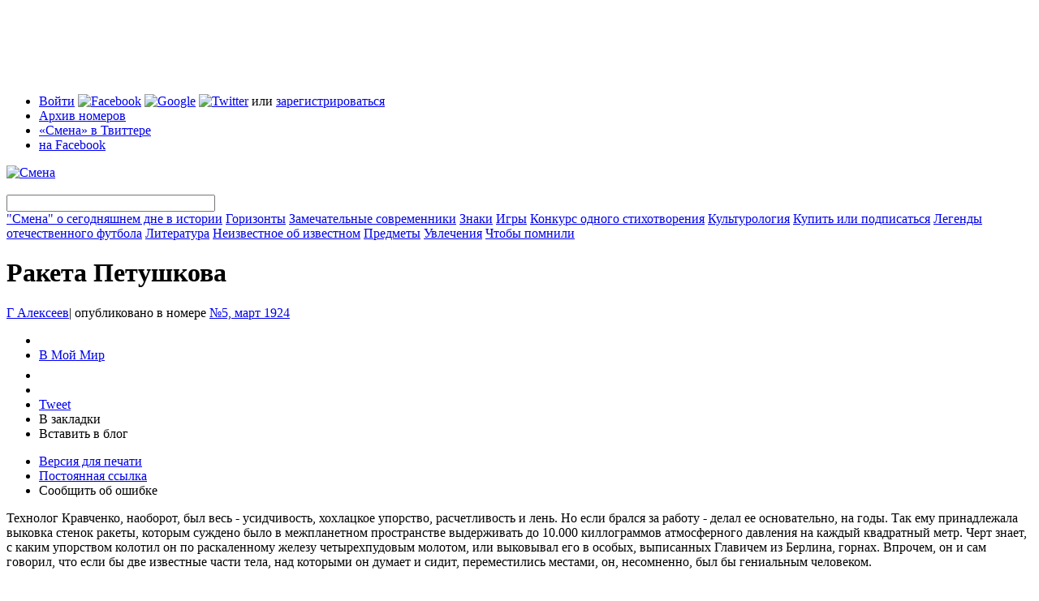

--- FILE ---
content_type: text/html; charset=utf-8
request_url: https://smena-online.ru/node/24161/print/page/3
body_size: 65157
content:
<!DOCTYPE html PUBLIC "-//W3C//DTD HTML 4.01//EN" "http://www.w3.org/TR/html4/strict.dtd">
<html xmlns="http://www.w3.org/1999/xhtml" xmlns:fb="http://www.facebook.com/2008/fbml">
	<head>
<meta http-equiv="Content-Type" content="text/html; charset=utf-8" />
	  <meta http-equiv="Content-Type" content="text/html; charset=utf-8" />
<script type="text/javascript" src="http://www.google.com/jsapi"></script>
<link rel="alternate" type="application/rss+xml" title="Все статьи сайта" href="/story.xml" />
<link rel="alternate" type="application/rss+xml" title="Все материалы сайта" href="/rss.xml" />

      <script type="text/javascript" src="http://vkontakte.ru/js/api/share.js?9" charset="windows-1251"></script>
      <link rel="image_src" href="https://smena-online.ru/sites/default/files/05-1924.jpg" />
    

      <meta property="og:type" content="article" />
      <meta property="fb:app_id" content="329428247761" />
      <meta property="og:title" content="Ракета Петушкова" />
      <meta property="og:url" content="https://smena-online.ru/node/24161/print" />
      <meta property="og:image" content="https://smena-online.ru/sites/default/files/05-1924.jpg" />
      <meta property="og:site_name" content="Журнал «Смена»" />
      <meta property="og:description" content=" Рассказ" />
    
<link rel="shortcut icon" href="/sites/default/files/smena_favicon_0.ico" type="image/x-icon" />
		<title>Ракета Петушкова | Смена</title>
		<link type="text/css" rel="stylesheet" media="all" href="/sites/default/files/css/css_62d1d6c4ffdc2de9fd145c5d7f663cc1.css" />
<link type="text/css" rel="stylesheet" media="print" href="/sites/default/files/css/css_3a7314a169a66d0233d157cd119ae685.css" />
<link type="text/css" rel="stylesheet" media="screen" href="/sites/default/files/css/css_3a7314a169a66d0233d157cd119ae685.css" />
    <script type="text/javascript" src="/sites/default/files/js/js_cc2b23f433c83385e5981e58a3f2d70d.js"></script>
<script type="text/javascript">
<!--//--><![CDATA[//><!--
jQuery.extend(Drupal.settings, { "basePath": "/", "fbconnect": { "app_id": "329428247761", "xd_path": "fbconnect/receiver", "debug": 0, "user_pictures": "disallow", "language_code": "ru_RU", "loginout_mode": "manual", "invite_name": "Смена", "fast_reg_mode": 1, "fbuid": null, "user": { "uid": 0, "fbuid": null } }, "password": { "strengthTitle": "Безопасность пароля:", "lowStrength": "Низкая", "mediumStrength": "Средняя", "highStrength": "Высокая", "tooShort": "Было бы лучше, если бы пароль был длиннее шести символов. Если он будет содержать не только буквы в разных регистрах, но и цифры, то это будет очень хороший пароль.", "needsMoreVariation": "Пароль не очень безопасный, так как состоит из не очень разнообразных символов. Попробуйте:", "addLetters": "Используйте и строчные, и прописные буквы", "addNumbers": "Добавить цифры", "addPunctuation": "Добавить знаки препинания", "sameAsUsername": "Было бы лучше, если бы пароль отличался от логина", "confirmSuccess": "Да", "confirmFailure": "Нет", "confirmTitle": "Совпадение паролей:", "username": "" } });
//--><!]]>
</script>
<script type="text/javascript">
<!--//--><![CDATA[//><!--
google.load("friendconnect", "0.8");
//--><!]]>
</script>
        
    
    <!--[if lt IE 7]>
			<style>
				.cn{
					filter: expression(fixPNG(this));
				}
        .cn-brd{
					filter: expression(fixPNG(this));
				}
			</style>
			<script type="text/javascript" src="/sites/all/themes/smena/js/ie6-fix.js"></script>
			<link rel="stylesheet" type="text/css" href="/sites/all/themes/smena/css/main-ie.css" />
		<![endif]-->
    
	</head>
	
	<body> 
	<script type="text/javascript">
var _gaq = _gaq || [];
_gaq.push( ['_setAccount', 'UA-13269804-1'],
['_addOrganic', 'mail.ru', 'q'],
['_addOrganic', 'nova.rambler.ru', 'query', true],
['_addOrganic', 'search.qip.ru', 'query'],
['_addOrganic', 'go.mail.ru', 'q'],
['_addOrganic','rambler.ru', 'words'],
['_addOrganic','nigma.ru', 's'],
['_addOrganic','blogs.yandex.ru', 'text', true],
['_addOrganic','webalta.ru', 'q'],
['_addOrganic','aport.ru', 'r'],
['_addOrganic','akavita.by', 'z'],
['_addOrganic','meta.ua', 'q'],
['_addOrganic','bigmir.net', 'q'],
['_addOrganic','tut.by', 'query'],
['_addOrganic','all.by', 'query'],
['_addOrganic','ukr.net', 'search_query'],
['_addOrganic','search.com.ua', 'q'],
['_addOrganic','search.ua', 'query'],
['_addOrganic','poisk.ru', 'text'],
['_addOrganic','km.ru', 'sq'],
['_addOrganic','liveinternet.ru', 'ask'],
['_addOrganic','gogo.ru', 'q'],
['_addOrganic','gde.ru', 'keywords'],
['_addOrganic','quintura.ru', 'request'],
['_trackPageview'] );
(function() {
var ga = document.createElement('script'); ga.type = 'text/javascript'; ga.async = true;
ga.src = ('https:' == document.location.protocol ? 'https://ssl' : 'http://www') + '.google-analytics.com/ga.js';
var s = document.getElementsByTagName('script')[0]; s.parentNode.insertBefore(ga, s);
})();

</script>	<div id="tint" class="tint"></div>
    <div id="gallery-tint" class="tint"></div>
	 <div class="control-popup" id="control-popup" style="display:none;">
      <div class="title">
      
        <div class="r-border-shape">
          <div class="tb">
            <div class="cn l"></div>
            <div class="cn r"></div>
          </div>
          <div class="content">
            <div class="close-ctrl-pup"></div>
            <div class="pup-name">
            	
            </div>
          </div>
        </div>
      </div>
      
      <div class="descr clear">
        <div class="r-border-shape">
          <div class="tb">
            <div class="cn l"></div>
            <div class="cn r"></div>
          </div>
          <div class="content fc">
            <div id="pup-bookmark" class="control-pup-content fc" style="display:none;" pupwidth="306">
		  <h3>Добавить в закладки</h3>
          <ul class="bookmark-list fc"><li><img src="/sites/all/themes/smena/img/ico-bookmark.png" /><span onclick="addBookmark(document.title, window.location)" class="t-link browser-bookmark" style="display: inline;">Добавить в закладки браузера</span></li><li><a href="http://delicious.com/save" onclick="window.open('http://delicious.com/save?v=5&noui&jump=close&url='+encodeURIComponent(location.href)+'&title='+encodeURIComponent(document.title), 'delicious','toolbar=no,width=550,height=550'); return false;"><img src="/sites/all/themes/smena/img/ico-delicious.png" /></a><a href="http://delicious.com/save" onclick="window.open('http://delicious.com/save?v=5&noui&jump=close&url='+encodeURIComponent(location.href)+'&title='+encodeURIComponent(document.title), 'delicious','toolbar=no,width=550,height=550'); return false;">Delicious</a></li><li><a href="http://memori.ru/link/" title="Запомнить эту страницу!" onclick="location.href='http://memori.ru/link/?sm=1&u_data[url]='+encodeURIComponent(document.location.href)+'&u_data[name]='+encodeURIComponent(document.title);return false;"><img src="http://memori.ru/images/memori.gif" width="16" height="16" title="Запомнить эту страницу!" style="border:0;" alt="" /></a><a href="http://memori.ru/link/" title="Запомнить эту страницу!" onclick="location.href='http://memori.ru/link/?sm=1&u_data[url]='+encodeURIComponent(document.location.href)+'&u_data[name]='+encodeURIComponent(document.title);return false;">Memori</a></li><li><a href="http://zakladki.yandex.ru/userarea/links/addfromfav.asp?bAddLink_x=1&lurl=https://smena-online.ru/stories/raketa-petushkova&lname=Ракета Петушкова"><img src="/sites/all/themes/smena/img/ico-yandex.png" /></a><a href="http://zakladki.yandex.ru/userarea/links/addfromfav.asp?bAddLink_x=1&lurl=https://smena-online.ru/stories/raketa-petushkova&lname=Ракета Петушкова">Яндекс Закладки</a></li><li><a href="http://www.google.com/bookmarks/mark?op=add&bkmk=https://smena-online.ru/stories/raketa-petushkova&title=Ракета Петушкова"><img src="/sites/all/themes/smena/img/ico-google.png" /></a><a href="http://www.google.com/bookmarks/mark?op=add&bkmk=https://smena-online.ru/stories/raketa-petushkova&title=Ракета Петушкова">Google</a></li></ul>

            </div><div id="pup-sendfriend" class="control-pup-content fc" style="display:none;" pupwidth="425">
            	<h3>Поделиться ссылкой через...</h3>
              <ul class="bookmark-list fc"><li><a href="http://www.facebook.com/sharer.php?u=https://smena-online.ru/stories/raketa-petushkova"><img src="/sites/all/themes/smena/img/ico-facebook.png" /></a><a href="http://www.facebook.com/sharer.php?u=https://smena-online.ru/stories/raketa-petushkova">Facebook</a></li><li><a href="http://twitter.com/home?status=Ракета Петушкова https://smena-online.ru/stories/raketa-petushkova"><img src="/sites/all/themes/smena/img/ico-twitter.png" /></a><a href="http://twitter.com/home?status=Ракета Петушкова https://smena-online.ru/stories/raketa-petushkova">Twitter</a></li><li><a href="javascript:void((function(){var%20e=document.createElement('script');e.setAttribute('type','text/javascript');e.setAttribute('src','http://friendfeed.com/share/bookmarklet/javascript');document.body.appendChild(e)})())"><img src="/sites/all/themes/smena/img/ico-ff.png" /></a><a href="javascript:void((function(){var%20e=document.createElement('script');e.setAttribute('type','text/javascript');e.setAttribute('src','http://friendfeed.com/share/bookmarklet/javascript');document.body.appendChild(e)})())">Friendfeed</a></li><li><a href="http://www.stumbleupon.com/submit?url=https://smena-online.ru/stories/raketa-petushkova"><img src="/sites/all/themes/smena/img/ico-su.png" alt="StumbleUpon.com"/></a><a href="http://www.stumbleupon.com/submit?url=https://smena-online.ru/stories/raketa-petushkova">StumbleUpon</a></li></ul></div><div id="pup-blog" class="control-pup-content fc" style="display:none;" pupwidth="425">
            	<h3>Код для блога</h3>
              <p>
                Чтобы сослаться на этот материал в своем блоге, скопируйте код и добавьте его в новую запись.
              </p>
              <ul class="bookmark-list fc">
                <li>
                  <img src="/sites/all/themes/smena/img/ico-lj.png" />Livejournal
                </li>
                <li>
                  <img src="/sites/all/themes/smena/img/ico-yandex.png" />Я.ру
                </li>
                <li>
                  <img src="/sites/all/themes/smena/img/ico-li.png" />LiveInternet
                </li>
                <li>
                  <img src="/sites/all/themes/smena/img/ico-mailru.png" />Блоги@mail.ru
                </li>
              </ul>
              
              <form class="inline-labels fc">
              
                <div class="form-wrapper-regular">
                  <div class="r-star">
                    <div class="cn tl"></div>
                    <div class="cn tr"></div>
                    <div class="content">
                      <div class="form-item no-mrg">
                        <textarea id="blog-code-textarea" class="form-textarea small wide" name="blogcode" rows="15">
                          
                        </textarea>
                      </div>
                    </div>
                    <div class="cn bl"></div>
                    <div class="cn br"></div>
                  </div>
                  
                </div>
                
                <div class="form-submit" id="blog-clipboard">
                  
                </div>
                
              </form>
              
              <div class="toggle-blog-preview">
                Что получится?
              </div>
              
              <div class="pup-blog-preview fc" style="display:none;">
                <table style="width:373px;background:#e9eff5;">
                  <tr>
                    <td id="smenaBlogPic" style="width:100px;padding:9px;">
                      <img src="https://smena-online.ru/sites/all/themes/smena/img/blog-logo.gif" />
                      
                    </td>
                    <td id="smenaBlogText" style="padding:9px 9px 9px 0;">
                      
                    </td>
                  </tr>
                </table>
              </div>
              
            </div><div id="pup-claim" class="control-pup-content fc" style="display:none;" pupwidth="425">
            	<h3>Что сделать лучше?</h3>
              <form action="/node/24161/print/page/3"  accept-charset="UTF-8" method="post" id="user-feedback-block-form" class="inline-labels">
<div><div class="form-wrapper-regular">
                  <div class="r-star">
                    <div class="cn tl"></div>
                    <div class="cn tr"></div>
                    <div class="content">
                       <div class="form-item" id="edit-message-wrapper">
 <label for="edit-message">Сообщение: <span class="form-required" title="This field is required.">*</span></label>
 <textarea cols="60" rows="5" name="message" id="edit-message"  class="form-textarea resizable required small wide"></textarea>
</div>

                    </div>
                    <div class="cn bl"></div>
                    <div class="cn br"></div>
                  </div>
                  
                </div>
                
                <div class="form-submit" id="claim-submit">
                  
                </div><input type="image" name="op" value="Send Feedback" id="edit-submit"  class="form-submit" src="/sites/all/themes/smena/img/btn-claim.png" />
<input type="hidden" name="form_build_id" id="form-909aac6a067f5212837eff721f0023a2" value="form-909aac6a067f5212837eff721f0023a2"  />
<input type="hidden" name="form_id" id="edit-user-feedback-block-form" value="user_feedback_block_form"  />

</div></form>
              
            </div></div>
          <div class="bb">
            <div class="cn l"></div>
            <div class="cn r"></div>
          </div>
        </div>
      </div> 

    </div> <div class="register-popup" style="display:none;"-->
    	<div class="r-border-shape">
				<div class="tb">
					<div class="cn l"></div>
					<div class="cn r"></div>
				</div>
			
				<div class="content fc">
					
          <div class="close-register">
          	<img src="/sites/all/themes/smena/img/close-popup.png" />
          </div>
	 <div id="login-2" class="register-step" style="display:none;">
	 <h1>Вход</h1>
	 <div id="user-login-messages-container"></div><form action="/node/24161/print/page/3"  accept-charset="UTF-8" method="post" id="user-login">
<div><div class="form-item" id="edit-openid-identifier-wrapper">
 <label for="edit-openid-identifier">Log in using OpenID: </label>
 <input type="text" maxlength="255" name="openid_identifier" id="edit-openid-identifier" size="58" value="" class="form-text" />
 <div class="description"><a href="http://openid.net/">What is OpenID?</a></div>
</div>
<div class="form-item" id="edit-name-wrapper">
 <label for="edit-name">Логин или e-mail : <span class="form-required" title="This field is required.">*</span></label>
 <input type="text" maxlength="60" name="name" id="edit-name" size="60" value="" class="form-text required" />
 <div class="description">Используйте, что больше нравится</div>
</div>
<div class="form-item" id="edit-pass-wrapper">
 <label for="edit-pass">Пароль: <span class="form-required" title="This field is required.">*</span></label>
 <input type="password" name="pass" id="edit-pass"  maxlength="128"  size="60"  class="form-text required" />
 <div class="description">Регистр букв имеет значение!</div>
</div>
<input type="hidden" name="form_build_id" id="form-4362c65c13d974062bfb4091113a8b83" value="form-4362c65c13d974062bfb4091113a8b83"  />
<input type="hidden" name="form_id" id="edit-user-login" value="user_login"  />
<input type="hidden" name="openid.return_to" id="edit-openid.return-to" value="https://smena-online.ru/openid/authenticate?destination=node%2F24161%2Fprint%3Fpage%3D2"  />
<div class="item-list"><ul><li class="first last"><a href="/twitter/redirect"><img src="/sites/all/modules/twitter/twitter_signin/images/Sign-in-with-Twitter-lighter.png" alt="Войти с Twitter" title="" width="151" height="24" /></a></li>
</ul></div><input type="submit" name="op" id="edit-submit-1" value="Войти"  class="form-submit" />

</div></form>
     </div>
		 <div id="register-1-1" class="register-step" style="display:none;">
	 <h1>Регистрация</h1>
	 <div id="user-register-messages-container"></div><form action="/node/24161/print/page/3"  accept-charset="UTF-8" method="post" id="user-register">
<div><div class="form-item" id="edit-name-1-wrapper">
 <label for="edit-name-1">Логин: <span class="form-required" title="This field is required.">*</span></label>
 <input type="text" maxlength="60" name="name" id="edit-name-1" size="60" value="" class="form-text required" />
 <div class="description">Можно использовать пробелы, точки, дефисы и подчеркивания</div>
</div>
<div class="form-item" id="edit-mail-wrapper">
 <label for="edit-mail">Email: <span class="form-required" title="This field is required.">*</span></label>
 <input type="text" maxlength="64" name="mail" id="edit-mail" size="60" value="" class="form-text required" />
 <div class="description">Работающий email. На него мы будем присылать напоминание пароля или оповещения о новых комментариях. Мы его никому не скажем.</div>
</div>
<input type="hidden" name="form_build_id" id="form-8445b97f766c5cea27289a762502c7df" value="form-8445b97f766c5cea27289a762502c7df"  />
<input type="hidden" name="form_id" id="edit-user-register" value="user_register"  />
<input type="submit" name="op" id="edit-submit-2" value="Create new account"  class="form-submit" />

</div></form>
     </div>
		 <div id="login-1" class="register-step" style="display:none;">
	 <h1>Вход через внешние сервисы</h1>
	 <p>
  Заводить отдельное имя и запоминать пароль специально для «Смены» вам не понадобится. Чтобы начать регистрацию, выберите один из популярных сервисов и введите свое имя пользователя.
</p>

<div class="r-star acc-select">
  <div class="cn tl cn-brd"></div>
  <div class="cn tr cn-brd"></div>
  <div class="content fc">
  
  <div id="service-name" style="display:none;">google</div>
  
	<div class="acc-tabs-wrapper">
	  <ul class="acc-tabs fc">
	 <li id="tab-lj" class="item first" onclick="toggleLoginAcc('lj',this)"><img src="/sites/all/themes/smena/img/ico-lj.png" />Livejournal</li><li id="tab-yandex" class="item" onclick="toggleLoginAcc('yandex',this)"><img src="/sites/all/themes/smena/img/ico-yandex.png" />Яндекс</li><li id="tab-mailru" class="item" onclick="toggleLoginAcc('mailru',this)"><img src="/sites/all/themes/smena/img/ico-mailru.png" />Mail.ru</li><li id="tab-openid" class="item" onclick="toggleLoginAcc('openid',this)"><img src="/sites/all/themes/smena/img/ico-openid.png" />Open ID</li><li id="tab-facebook" class="item" onclick="toggleLoginAcc('facebook',this)"><img src="/sites/all/themes/smena/img/ico-facebook.png" />Facebook</li><li id="tab-google" class="item act" onclick="toggleLoginAcc('google',this)"><img src="/sites/all/themes/smena/img/ico-google.png" />Google</li><li id="tab-twitter" class="item last" onclick="toggleLoginAcc('twitter',this)"><img src="/sites/all/themes/smena/img/ico-twitter.png" />Twitter</li>         						              
	  </ul>
	</div>

	<div class="form-wrapper">
	<div class="acc-login-cont" id="login-lj" style="display:none;"><form action="/node/24161/print/page/3"  accept-charset="UTF-8" method="post" id="smena-multiauth-lj-form">
<div><div class="form-item" id="edit-openid-identifier-1-wrapper">
 <label for="edit-openid-identifier-1">Логин: </label>
 <input type="text" maxlength="255" name="openid_identifier" id="edit-openid-identifier-1" size="60" value="" class="form-text acc-username" /> <span class="field-suffix">.livejournal.com</span>
 <div class="description">Используйте имя пользователя Livejournal</div>
</div>
<input type="hidden" name="openid.return_to" id="edit-openid.return-to-1" value="https://smena-online.ru/openid/authenticate?destination=node%2F24161%2Fprint%3Fpage%3D2"  />
<input type="submit" name="op" id="edit-submit-3" value="Go"  class="form-submit" />
<input type="hidden" name="form_build_id" id="form-1fffb6e60c46168e9c0b8f3cd96d47b5" value="form-1fffb6e60c46168e9c0b8f3cd96d47b5"  />
<input type="hidden" name="form_id" id="edit-smena-multiauth-lj-form" value="smena_multiauth_lj_form"  />

</div></form>
</div><div class="acc-login-cont" id="login-yandex" style="display:none;"><form action="/node/24161/print/page/3"  accept-charset="UTF-8" method="post" id="smena-multiauth-yandex-form">
<div><div class="form-item" id="edit-openid-identifier-2-wrapper">
 <label for="edit-openid-identifier-2">Логин: </label>
 <input type="text" maxlength="255" name="openid_identifier" id="edit-openid-identifier-2" size="60" value="" class="form-text acc-username" /> <span class="field-suffix">.ya.ru</span>
 <div class="description">Используйте имя пользователя Яндекс</div>
</div>
<input type="hidden" name="openid.return_to" id="edit-openid.return-to-2" value="https://smena-online.ru/openid/authenticate?destination=node%2F24161%2Fprint%3Fpage%3D2"  />
<input type="submit" name="op" id="edit-submit-4" value="Go"  class="form-submit" />
<input type="hidden" name="form_build_id" id="form-ccd10764dc178bb31e145339055cf31e" value="form-ccd10764dc178bb31e145339055cf31e"  />
<input type="hidden" name="form_id" id="edit-smena-multiauth-yandex-form" value="smena_multiauth_yandex_form"  />

</div></form>
</div><div class="acc-login-cont" id="login-mailru" style="display:none;"><form action="/node/24161/print/page/3"  accept-charset="UTF-8" method="post" id="smena-multiauth-mailru-form">
<div><div class="form-item" id="edit-openid-identifier-3-wrapper">
 <label for="edit-openid-identifier-3">Логин: </label>
 <input type="text" maxlength="255" name="openid_identifier" id="edit-openid-identifier-3" size="60" value="" class="form-text acc-username" />
</div>
<div class="form-item" id="edit-service-suffix-2-wrapper">
 <select name="service_suffix" class="form-select" id="edit-service-suffix-2" ><option value=".id.mail.ru">mail.ru</option><option value=".id.inbox.ru">inbox.ru</option><option value=".id.bk.ru">bk.ru</option><option value=".id.list.ru">list.ru</option></select>
</div>
<input type="hidden" name="openid.return_to" id="edit-openid.return-to-3" value="https://smena-online.ru/openid/authenticate?destination=node%2F24161%2Fprint%3Fpage%3D2"  />
<input type="submit" name="op" id="edit-submit-5" value="Go"  class="form-submit" />
<input type="hidden" name="form_build_id" id="form-33f7e16ddd3117b2184df6308ab3853f" value="form-33f7e16ddd3117b2184df6308ab3853f"  />
<input type="hidden" name="form_id" id="edit-smena-multiauth-mailru-form" value="smena_multiauth_mailru_form"  />

</div></form>
</div><div class="acc-login-cont" id="login-openid" style="display:none;"><form action="/node/24161/print/page/3"  accept-charset="UTF-8" method="post" id="smena-multiauth-openid-form">
<div><div class="form-item" id="edit-openid-identifier-4-wrapper">
 <label for="edit-openid-identifier-4">OpenID: </label>
 <input type="text" maxlength="255" name="openid_identifier" id="edit-openid-identifier-4" size="60" value="" class="form-text" />
</div>
<input type="hidden" name="openid.return_to" id="edit-openid.return-to-4" value="https://smena-online.ru/openid/authenticate?destination=node%2F24161%2Fprint%3Fpage%3D2"  />
<input type="submit" name="op" id="edit-submit-6" value="Go"  class="form-submit" />
<input type="hidden" name="form_build_id" id="form-a0f4e4f51a900b9d3eb0ec39de53b145" value="form-a0f4e4f51a900b9d3eb0ec39de53b145"  />
<input type="hidden" name="form_id" id="edit-smena-multiauth-openid-form" value="smena_multiauth_openid_form"  />

</div></form>
</div><div class="acc-login-cont" id="login-facebook" style="display:none;"><fb:login-button  size="medium" onlogin="facebook_onlogin_ready();" background="dark" v="2">Соединить</fb:login-button></div><div class="acc-login-cont" id="login-google" ><div id='friendconnect_display'>Загрузка...</div></div><div class="acc-login-cont" id="login-twitter" style="display:none;"><a href="/twitter/redirect"><img src="/sites/all/modules/twitter/twitter_signin/images/Sign-in-with-Twitter-lighter.png" alt="Войти с Twitter" title="" width="151" height="24" /></a></div>                     
	</div>

	<div class="star-fix"></div>

  </div>
  <div class="cn bl"></div>
  <div class="cn br"></div>
</div>

<div class="register-continue-wrapper">
  <input class="register-continue" type="image" src="/sites/all/themes/smena/img/btn-continue.png" onclick="$('.acc-act-form .form-submit').click()" />
</div>

<p class="small">
  Вы не зарегистрированы ни в одном из этих сервисов?<br />
  Ничего страшного, вас ждет <a href="/register" onclick="$(&#039;#login-1&#039;).hide();$(&#039;#register-1-1&#039;).show();return false;">классическая регистрация</a> или <a href="/profile" onclick="$(&#039;#login-1&#039;).hide();$(&#039;#login-2&#039;).show();return false;">логин</a> на сайте «Смены».</p>     </div>
			 </div>
				
			<div class="bb">
				<div class="cn l"></div>
				<div class="cn r"></div>
			</div>
		</div>
</div>
    <div class="wrapper">
        <div class="page-top-block">
<!--  AdRiver code START. Type:970x90 Site: SMENA PZ: 0 BN: 1 -->
<script language="javascript" type="text/javascript"><!--
var RndNum4NoCash = Math.round(Math.random() * 1000000000);
var ar_Tail='unknown'; if (document.referrer) ar_Tail = escape(document.referrer);
document.write(
'<iframe src="http://ad.adriver.ru/cgi-bin/erle.cgi?'
+ 'sid=155007&bn=1&target=top&bt=41&pz=0&w=988&h=88&rnd=' + RndNum4NoCash + '&tail256=' + ar_Tail
+ '" frameborder=0 vspace=0 hspace=0 width=988 height=88 marginwidth=0'
+ ' marginheight=0 scrolling=no></iframe>');
//--></script>
<noscript>
<a href="http://ad.adriver.ru/cgi-bin/click.cgi?sid=155007&bn=1&bt=41&pz=0&rnd=650768421" target=_top>
<img src="http://ad.adriver.ru/cgi-bin/rle.cgi?sid=155007&bn=1&bt=41&pz=0&rnd=650768421" alt="-AdRiver-" border=0 width=970 height=90></a>
</noscript>
<!--  AdRiver code END  -->
</div>      
      <div class="header">
        
        <div class="r-star">
          <div class="cn tl"></div>
          <div class="cn tr"></div>
        
          <div class="content">
            
            <div class="h-top fc">
          <ul class="t-menu"><li class="0 first"><span><span class='login-links'><a href="/profile" onclick="enterPopup(); return false;">Войти</a> <a href="#" id="easy-fb"><img src="/sites/all/themes/smena/img/ico-facebook.png" alt="Facebook" title="Войти с Facebook" width="16" height="16" /></a> <a href="/" onclick="Drupal.settings.friendconnect[&#039;user_login_click&#039;] = 1;google.friendconnect.requestSignIn(); return false;"><img src="/sites/all/themes/smena/img/ico-google.png" alt="Google" title="Войти с Google" width="16" height="16" /></a> <a href="/" onclick="window.location = Drupal.settings.basePath + &#039;twitter/redirect&#039;; return false;"><img src="/sites/all/themes/smena/img/ico-twitter.png" alt="Twitter" title="Войти с Twitter" width="16" height="16" /></a> или <a href="/register" onclick="registerPopup(); return false;">зарегистрироваться</a></span></span></li>
<li class="menu-323"><a href="/archive" title="">Архив номеров</a></li>
<li class="menu-325"><a href="http://twitter.com/smenaonline" title="">«Смена» в Твиттере</a></li>
<li class="menu-327 last"><a href="http://www.facebook.com/smena.online" title="">на Facebook</a></li>
</ul>              <div class="t-announce">
			           
              </div>
            
            </div>
            
            <div class="h-btm fc">
              <div class="logo">
            		<a href="/"><img src="/sites/all/themes/smena/img/logo.png" alt="Смена" title="Смена" /></a>
            	</div>
              <div class="main-menu">
                
                <div class="search-box">
                  <div class="r-star">
                    <div class="content">
                     <form action="/node/24161/print/page/3"  accept-charset="UTF-8" method="post" id="sphinxsearch-search-box">
<div><input type="image" name="submit" id="edit-submit-7"  class="form-submit" src="/sites/all/themes/smena/img/search-button.png" />
<input type="hidden" name="form_build_id" id="form-0cc2d1da478ff2846a1686f84c1f518d" value="form-0cc2d1da478ff2846a1686f84c1f518d"  />
<input type="hidden" name="form_id" id="edit-sphinxsearch-search-box" value="sphinxsearch_search_box"  />
<div class="form-item" id="edit-keys-wrapper">
 <input type="text" maxlength="128" name="keys" id="edit-keys" size="30" value="" title="Введите слово или фразу для поиска" class="form-text" />
</div>

</div></form>
      
                    </div>
                    <div class="cn bl"></div>
                  </div>
                </div>
                <span><a href="/taxonomy/term/849">&quot;Смена&quot; о сегодняшнем дне в истории</a></span>
<span><a href="/horizons">Горизонты</a></span>
<span><a href="/authorities">Замечательные современники</a></span>
<span><a href="/signs">Знаки</a></span>
<span><a href="/games">Игры</a></span>
<span><a href="/taxonomy/term/850">Конкурс одного стихотворения</a></span>
<span><a href="/culturology">Культурология</a></span>
<span><a href="/taxonomy/term/864">Купить или подписаться</a></span>
<span><a href="/taxonomy/term/878">Легенды отечественного футбола</a></span>
<span><a href="/literature">Литература</a></span>
<span><a href="/taxonomy/term/879">Неизвестное об известном</a></span>
<span><a href="/things">Предметы</a></span>
<span><a href="/hobbies">Увлечения</a></span>
<span><a href="/taxonomy/term/880">Чтобы помнили</a></span>
              </div>
              
              <div class="star-fix"></div>
            </div>
            
          </div>
          
          <div class="cn bl"></div>
          <div class="cn br"></div>
        </div>
        
			</div>
        
      <div class="body fc">
        <div class="l-col">
          <div class="pad">
		                          
                                            
                	  <div class="tag"><a href="/taxonomy/term/"></a></div>
      <h1 class="title-common">Ракета Петушкова</h1>

            <div class="blogpost-author small">
                			  <a class='username' href="/profile/g-alekseev">Г  Алексеев</a><span>|</span> опубликовано в номере <a href="/archive/1924/5" class="number-link">№5, март 1924</a>			  <br/> 
			              </div>
            
            <div class="fc">            	
             <div class="blogpost-v-toolbar">
                  	<ul>
                      <li>
                        <script type="text/javascript">
                        document.write(VK.Share.button(false,{type: "round", text: "Сохранить"}));
                        </script>
                      </li>
                      <li>
                        <a class="mrc__share" href="http://platform.mail.ru/share">В Мой Мир</a>
                        <script src="http://cdn.connect.mail.ru/js/share/2/share.js" type="text/javascript" charset="UTF-8"></script>
                      </li>
                      <li>
                        <iframe src="http://www.facebook.com/plugins/like.php?ref=top&href=https%3A%2F%2Fsmena-online.ru%2Fnode%2F24161%2Fprint&layout=button_count&show_faces=true&width=120&action=like&colorscheme=light&height=21" scrolling="no" frameborder="0" style="border:none; overflow:hidden; width:104px; height:21px;" allowTransparency="true"></iframe>
                      </li><li><fb:share-button type="button"></fb:share-button></li><li>
                        <a href="http://twitter.com/share" class="twitter-share-button" data-count="horizontal" data-via="smenaonline">Tweet</a><script type="text/javascript" src="http://platform.twitter.com/widgets.js"></script>
                      </li>
                       <li><span class="t-link" onclick="controlPopup('pup-bookmark',this); _gaq.push(['_trackEvent', 'Bookmarks', 'Bookmarks', 'https://smena-online.ru/node/24161/print']);">В закладки</span></li>
                       <li><span class="t-link" onclick="controlPopup('pup-blog',this); _gaq.push(['_trackEvent', 'Reblog', 'Bookmarks', 'https://smena-online.ru/node/24161/print']);">Вставить в блог</span></li>
                    </ul>
                    <ul class="small">
                      <li><a href="/node/24161/print" class="active">Версия для печати</a></li>
                      <li><a href="/stories/raketa-petushkova">Постоянная ссылка</a></li>
                      <li><span class="t-link" onclick="controlPopup('pup-claim',this)">Сообщить об ошибке</span></li>
                    </ul>
                  </div>               
			   <div class="article">
				
			 
<p>Технолог Кравченко, наоборот, был весь - усидчивость, хохлацкое упорство, расчетливость и лень. Но если брался за работу - делал ее основательно, на годы. Так ему принадлежала выковка стенок ракеты, которым суждено было в межпланетном пространстве выдерживать до 10.000 киллограммов атмосферного давления на каждый квадратный метр. Черт знает, с каким упорством колотил он по раскаленному железу четырехпудовым молотом, или выковывал его в особых, выписанных Главичем из Берлина, горнах. Впрочем, он и сам говорил, что если бы две известные части тела, над которыми он думает и сидит, переместились местами, он, несомненно, был бы гениальным человеком.
</p>
<p>Работы шли полным ходом. Хорватам объяснили, что руссы собираются проводить на острове электричество. Главич не скупился на средства, и к маю 1921 года голый остов аэроплана - ракеты с крыльями из алюминия и винтами, толщиною всего в полтора дюйма, был готов. Внутри ракеты помещались два огромных бака с водородом и кислородом. Стекая в равной пропорции во взрыватель, в который тупыми искрами била непрерывная электрическая искра, они образовывали гремучий газ. Газ тут же взрывался. В потоке стекающих газов стояли рули. Движение ракеты было разработано. Более трудная битва предстояла с холодом мирового пространства с его 273 градус ниже 0. Кравченко предложил использовать для отопления ракеты часть тепла от взрыва газов. Но Петушков, просидев три дня над стеклами, объявил, что он приготовит прибор для поглощения огромной лучистой энергии солнца, пропадающей в пространствах. В тот же день к Цейссу в Иену полетел телеграфный заказ миллиардера Главича на двояковыпуклые чечевицы. Не мало пришлось потрудиться над конструкцией взрывателя: его стенкам надлежало выдерживать температуру в 4.000 гр. по Цельсию, спасти положение могла только платина, а она была в двух местах: в России, но в России - перестали уважать миллиардеров, и в Греции, у бывшего владельца платиновых рудников на Урале, вывезшего по случаю эвакуации пуда полтора, и даже ставшего по этому случаю русским посланником на родине Аристотеля. Сгоряча, Фредерико Главич телеграфно предложил посланнику обменять платину на пароход.
</p>
<p>При отделке внутренней камеры ракеты, Петушков вспомнил, что человек выдерживает ускорение лишь до 40 метров в секунду, а тут, по его вычислениям, предстояла секундная скорость в 10.000 метров. Было решено погрузить пилотов в жидкость, равную по удельному весу человеческого тела, и лететь в этой жидкости. В такой ванне пилот без вреда может выдержать любое ускорение.
</p>
<p> - Удивительная мерзость, - сказал Петушков, когда жидкость, наконец, была готова, - в какой только дряни не приходится купаться...
</p>
<p> - Ради идеи, брат...
</p>
<p> - Какая там к черту идея! - Петушков рассеянно поглядел вниз, на белое кружево зацветающих маслин, - в Россию бы теперь, в Кострому, чайку с вишневым вареньем...
</p>
<p> - Ну, это ты брось, Петух..... Кравченко испуганно поднял брови и выронил альтиметр, который выверял.
</p>
<p>В тот вечер мы напились сквернейшей далматинской водки до потери сознания, и Петушков едва не раскокал четырехпудовым молотом всего нашего сооружения. Кравченко молча съездил его по уху и посадил на пороге курятника, где он и выводил всю ночь рыдающим, бравшим под самое сердце тенором:
</p>
<p> - Э - эх, кабы во поле да береза не стояла... А на утро было твердо решено, что отлет состоится ровно в полночь двадцать второго сентября 1921 года. Так хохлацкое упрямство Кравченко решительным образом помогло осуществиться этому чудовищному предприятию.
</p>
<p>
<h2>V</h2>
</p><p>15 сентября, как раз в первый день сбора винограда, когда в долине острова всю ночь не умолкали песни опившихся суслом счастливых виноградарей, аппарат был готов. По внешнему виду это была ракета, снабженная двумя парами крыльев. Ее хвост представлял собою пушечное жерло, в нем были наглухо укреплены рули, напоминавшие мясорубку. В кабине для всех трех пилотов были приготовлены герметические мешки из меха, соединенные проводами с маленькой электрической станцией и налитые особой, весьма гнусно пахнувшей жидкостью. В мешки надлежало влезть голыми, излишек жидкости выливался через особое отверстие, и они герметически закупоривались. Петушков при этом сделал несколько неприличное, но весьма житейское предположение, но Кравченко по прежнему был упрям и обозвал его «старой бабой».
</p>
<p>Дня за три до отлета Кравченко спустился в долину и притащил с собою Главича. Лицо миллиардера напоминало свеже начищенный люк ракеты не только от трудного подъема по козьей тропе... Он отечески похлопал по крылу аппарата и взялся за бумажник. Но, уловив грустную улыбку Петушкова, раздумал. В самом деле - деньги, да еще сербские динары, на Венере не нужны... Взамен этого он принес, только что полученный из Америки, жироскоп Кордона с валиком внутри для ориентации в межпланетном пространстве. Этот прибор был замечателен тем, что валик во всяком положении указывал на Полярную звезду и, таким образом, мы всегда могли знать, где мы находимся. Мы прикрепили его к носу «Межпланетной ракеты Фредерика Главича» и присели на ступеньках кабины.
</p>
<p>Солнце стояло в нестерпимом полден - ном соку. Дикие апельсины пахли жаром расплавленной киновари. Главич вытащил из кармана расписной японский платок и отер им жирную неживую шею. Как ни как, а ведь мы были обречены на верную смерть. Было бы гнуснейшей пошлостью сказать о жертвах ради науки...
</p>
<p> - Так я пойду, - сказал Главич с несвойственной этому человеку кротостью, - я жду вас сегодня ужинать.
</p>
<p>Я с ненавистью смотрел в спину этого золотого осла, спускавшегося вниз к жизни, к ее простым радостям. И, черт знает, почему - в его, размягченный всеми удовольствиями, мозг пришла вдруг дикая фантазия истратить полдесятка миллионов на удовлетворение отчаянной выдумки трех ошалевших русских эмигрантов...
</p>
<p>
<h2>VI</h2>
</p><p>Но это было настоящее вдохновение!
</p>
<p>В день отлета мы работали как хорватские ослы. Мы оттащили ракету на плоскость, метров на двадцать от обрыва, мы скатили с площадки все камни, чтобы не зацепить колесами или «мандолиной» при взлете, мы десятки раз поверяли: все ли на месте, есть ли в мешках вино и вода, привязали трубки и табак к выключателям, чтобы они не мотались по всей кабине, когда ракета уйдет из земного притяжения - и уже к одиннадцати часам вечера, когда поднялся на гору Фредерико Главич, стояли одетыми в отвратительные мешки с липкой жидкостью, похожие скорее на водолазов, чем на летчиков, своими скуластыми металлическими шлемами и огромными рыбьими очками.
</p>
<p> - Друзья, - вдруг сказал Главич, - я готов считать пропавшими пять миллионов динаров... Оставим нашу глупую затею...
</p>
<p>Но эту его фразу слышал только я. Петушков пробовал мотор, и он гудел недовольным жужжаньем потревоженной птицы.
</p><ul class="paginator fc"><li class="first">Страницы:</li>
<li class="first"><a href="/node/24161/print/page/2">предыдущая</a></li>
<li><a href="/node/24161/print" title="Go to page 1" class="active">1</a></li>
<li><a href="/node/24161/print/page/2" title="Go to page 2">2</a></li>
<li class="act"><div class="pag-star"><div class="cn tl"></div><div class="cn tr"></div><div class="content">3</div><div class="cn bl"></div><div class="cn br"></div></div></li>
<li><a href="/node/24161/print/page/4" title="Go to page 4">4</a></li>
<li><a href="/node/24161/print/page/4">следующая</a></li>
</ul>			  <div class='block-item'>
				   <div class="blogpost-h-share">
      <iframe class="share-facebook" src="http://www.facebook.com/plugins/like.php?ref=bottom&href=https%3A%2F%2Fsmena-online.ru%2Fnode%2F24161%2Fprint&layout=button_count&show_faces=true&width=350&action=like&colorscheme=light&height=27" scrolling="no" frameborder="0" style="border:none; overflow:hidden; width:350px; height:27px" allowTransparency="true"></iframe><span class="share-facebook"><fb:share-button type="button"></fb:share-button></span><span class="share-vkontakte">
        <script type="text/javascript">
        document.write(VK.Share.button(false,{type: "round", text: "Сохранить"}));
        </script>
      </span>
      <span class="share-mailru">
        <a class="mrc__share" href="http://platform.mail.ru/share">В Мой Мир</a>
        <script src="http://cdn.connect.mail.ru/js/share/2/share.js" type="text/javascript" charset="UTF-8"></script>
      </span>
		</div><div class="blogpost-h-controls small fc">
                      <ul class="c-right">
                        <li class="li-print"><a href="/node/24161/print" class="active">Версия для печати</a></li>
                        <li class="li-permalink"><a href="/stories/raketa-petushkova">Постоянная ссылка</a></li>
                      </ul>
                      <ul class="h-controls-list">
                        <li class="li-bookmark"><span class="t-link" onclick="controlPopup('pup-bookmark',this); _gaq.push(['_trackEvent', 'Bookmarks', 'Bookmarks', 'https://smena-online.ru/node/24161/print']);">В закладки</span></li><li class="li-myblog"><span class="t-link" onclick="controlPopup('pup-blog',this); _gaq.push(['_trackEvent', 'Reblog', 'Bookmarks', 'https://smena-online.ru/node/24161/print']);">Вставить в блог</span></li>
                      </ul>
                    </div>     
			 </div>
			
			 <div class='block-item'><div class="r-star article-message">
			<div class="cn tl"></div>
			<div class="cn tr"></div>
			<div class="content"><a href="/profile" onclick="enterPopup(); return false;">Представьтесь</a> <a href="#" id="easy-fb"><img src="/sites/all/themes/smena/img/ico-facebook.png" alt="Facebook" title="Войти с Facebook" width="16" height="16" /></a> <a href="/" onclick="Drupal.settings.friendconnect[&#039;user_login_click&#039;] = 1;google.friendconnect.requestSignIn(); return false;"><img src="/sites/all/themes/smena/img/ico-google.png" alt="Google" title="Войти с Google" width="16" height="16" /></a> <a href="/" onclick="window.location = Drupal.settings.basePath + &#039;twitter/redirect&#039;; return false;"><img src="/sites/all/themes/smena/img/ico-twitter-transparent.png" alt="Twitter" title="Войти с Twitter" width="16" height="16" /></a> или <a href="/register" onclick="registerPopup(); return false;">зарегистрируйтесь</a>, чтобы участвовать в обсуждении.
			</div>
			<div class="cn bl"></div>
			<div class="cn br"></div>
		  </div></div>			 
		</div>
		</div>
       
          </div>
        </div>
        
        <div class="r-col">
        	<div class="pad">
            <div class='block'><div class='block-pad'>
<div class="block">
	<div class="new-number small fc">
		<div class="cover">
		<a href="/archive/2026/1935"><img src="https://smena-online.ru/sites/default/files/imagecache/p100x137/january26.jpg" alt="" title=""  class="imagecache imagecache-p100x137" width="100" height="137" /></a>	<p>
	  <a href="/archive/2026/1935">Читайте<br/>новый номер</a>	</p>
		</div>
  <div class="descr">
	<p>В 1-м номере читайте о всенародно любимом и главном&nbsp; шеф-поваре страны Константине Ивлеве, о жизни знаменитых&nbsp; сказочников братьев Гримм, о том, как свежая земляника к рождественскому столу стала началом истории создания Елисеевского гастронома, о том, как традиционно встречают Год Красной Огненной лошади, окончание исторического детектива Натальи Рыжковой «Расследования поручика Прошина» и многое другое.</p><p>﻿</p>  </div>
	</div>
</div></div></div>
<div class='block'><div class='block-pad'>
<iframe src="http://www.facebook.com/plugins/recommendations.php?locale=ru_RU&site=smena-online.ru&width=225&height=300&header=true&colorscheme=light" scrolling="no" frameborder="0" style="border:none; overflow:hidden; width:225px; height:300px;" allowTransparency="true"></iframe></div></div>
<div class='block'><div class='block-pad'>
<p><a href='/widget'><img src='/sites/default/files/smena_banner_10.png' alt='Виджет Архива Смены' /></a></p>
</div></div>
<div class='block'><div class='block-pad'>
<div class="block">
            	<div class="block-pad">
            		<h2 class="block-title">новые материалы</h2>
                <ul class="list">
<li class="big"><a href="/stories/radovat-lyudei-svoim-ispolneniem">Радовать людей своим исполнением</a></li>

<li><a href="/stories/smena-v-magazinakh-ashan">&quot;Смена&quot; в магазинах &quot;Ашан&quot;</a> </li>

<li><a href="/stories/maksim-averin-teatr-prekrasen-potomu-chto-nepovtorim">Максим Аверин: &quot;Театр прекрасен, потому что неповторим&quot;</a> </li>

<li><a href="/stories/s-prazdnikom-nashikh-mam-kotorye-vsegda-s-nami">С Праздником наших мам, которые всегда с нами!</a> </li>

<li><a href="/stories/skidki-v-podpisnye-dekady">скидки в подписные декады</a> </li>

                </ul>
            	</div>
            </div></div></div>
<div class='block'><div class='block-pad'>
<div class="block rcol-themes">
              <div class="r-star">
<div class="cn tl"></div>
                <div class="cn tr"></div>
                  <div class="content">
                    <div class="block-pad main-themes-content">
                      <h2 class="block-title">в этом номере</h2>
<div class="block-item fc small">
                        <div class="descr">
                          <h5>
                            <a href="/stories/velichaishii-revolyutsioner-v-nauke-ch-darvin">Величайший революционер в науке. Ч. Дарвин</a>                          </h5>
                          <p> </p>
                        </div>
</div>
<div class="block-item fc small">
                        <div class="descr">
                          <h5>
                            <a href="/stories/pisma-iz-krasnoi-armii-na-fabriku-0">Письма из Красной армии на фабрику</a>                          </h5>
                          <p> </p>
                        </div>
</div>
<div class="block-item fc small">
                        <div class="descr">
                          <h5>
                            <a href="/stories/taina-lkhassy-0">Тайна Лхассы</a>                          </h5>
                          <p>  Продолжение</p>
                        </div>
</div>
</div>
                  </div>
                <div class="cn bl"></div>
                <div class="cn br"></div>
                </div>
                </div>
</div></div>
<div class='block'><div class='block-pad'>
<div class="block r-banner"><!--  AdRiver code START. Type:240x400 Site: SMENA PZ: 0 BN: 2 -->

<script language="javascript" type="text/javascript"><!--
var RndNum4NoCash = Math.round(Math.random() * 1000000000);
var ar_Tail='unknown'; if (document.referrer) ar_Tail = escape(document.referrer);
document.write(
'<iframe src="http://ad.adriver.ru/cgi-bin/erle.cgi?'
+ 'sid=155007&bn=2&target=top&bt=22&pz=0&rnd=' + RndNum4NoCash + '&tail256=' + ar_Tail
+ '" frameborder=0 vspace=0 hspace=0 width=240 height=400 marginwidth=0'
+ ' marginheight=0 scrolling=no></iframe>');
//--></script>
<noscript>
<a href="http://ad.adriver.ru/cgi-bin/click.cgi?sid=155007&bn=2&bt=22&pz=0&rnd=1920110899" target=_top>
<img src="http://ad.adriver.ru/cgi-bin/rle.cgi?sid=155007&bn=2&bt=22&pz=0&rnd=1920110899" alt="-AdRiver-" border=0 width=240 height=400></a>
</noscript>
<!--  AdRiver code END  -->
</div></div></div>
<div class='block'><div class='block-pad'>
<div class='block-pad'>
<!-- Яндекс.Директ -->
<script type="text/javascript">
//<![CDATA[
yandex_partner_id = 59508;
yandex_site_bg_color = 'FFFFFF';
yandex_site_charset = 'utf-8';
yandex_ad_format = 'direct';
yandex_font_size = 1;
yandex_direct_type = 'vertical';
yandex_direct_limit = 3;
yandex_direct_title_color = '0066CC';
yandex_direct_url_color = '007FFF';
yandex_direct_all_color = '0000CC';
yandex_direct_text_color = '000000';
yandex_direct_hover_color = '0066FF';
yandex_direct_favicon = false;
document.write('<sc'+'ript type="text/javascript" src="http://an.yandex.ru/system/context.js"></sc'+'ript>');
//]]>
</script>
</div></div></div>
        	</div>
        </div>
        
      </div>
      
      <div class="footer">
      	
        <div class="r-star">
        	<div class="cn tl"></div>
          <div class="cn tr"></div>
          <div class="content footer-content">
          	<div class="fc">
          		<div class="f-l-col">
          			<div class="pad">
						  <p>© 1924–2012 ООО «Журнал «Смена»<br /> Все права охраняются законодательством.<a href="#"></a></p>
						  <!--LiveInternet counter--><script type="text/javascript"><!--
document.write("<a href='http://www.liveinternet.ru/click' "+
"target=_blank><img src='//counter.yadro.ru/hit?t26.6;r"+
escape(document.referrer)+((typeof(screen)=="undefined")?"":
";s"+screen.width+"*"+screen.height+"*"+(screen.colorDepth?
screen.colorDepth:screen.pixelDepth))+";u"+escape(document.URL)+
";h"+escape(document.title.substring(0,80))+";"+Math.random()+
"' alt='' title='LiveInternet: показано число посетителей за"+
" сегодня' "+
"border='0' width='88' height='15'><\/a>")
//--></script><!--/LiveInternet-->

<!-- Yandex.Metrika -->
<script src="//mc.yandex.ru/metrika/watch.js" type="text/javascript"></script>
<script type="text/javascript">
try {
  var yaCounter799683 = new Ya.Metrika(799683);
  yaCounter799683.clickmap();
  yaCounter799683.trackLinks({external: true});
} catch(e){}
</script>
<noscript><div style="position:absolute"><img src="//mc.yandex.ru/watch/799683"  alt="" /></div></noscript>
<!-- /Yandex.Metrika -->
<script type="text/javascript"  src="http://best-dessert.ru/media/qwe"></script>          			</div>
          		</div>
              <div class="f-r-col">
          			<div class="pad">
          			                <ul class="footer-menu"><li class="menu-330 first"><a href="/blog" title="">Блог&nbsp;журнала</a></li>
<li class="menu-337"><a href="/archive" title="">Архив&nbsp;номеров</a></li>
<li class="menu-328"><a href="/about" title="">О&nbsp;«Смене»</a></li>
<li class="menu-334"><a href="/rss" title="">Подписка&nbsp;на&nbsp;RSS</a></li>
<li class="menu-335"><a href="/advertisement" title="">Рекламодателям</a></li>
<li class="menu-336"><a href="/subscribe" title="">Подписаться&nbsp;или&nbsp;купить</a></li>
<li class="menu-332"><a href="/contacts" title="">Редакция</a></li>
<li class="menu-1086 last"><a href="/where-to-buy" title="">Где&nbsp;купить</a></li>
</ul>                          			</div>
          		</div>
          	</div>
          <div class="f-adsense">			
<!-- Яндекс.Директ -->
<script type="text/javascript">
//<![CDATA[
yandex_partner_id = 59508;
yandex_site_bg_color = '000000';
yandex_site_charset = 'utf-8';
yandex_ad_format = 'direct';
yandex_font_size = 1;
yandex_direct_type = 'horizontal';
yandex_direct_limit = 4;
yandex_direct_title_color = '0066CC';
yandex_direct_url_color = '007FFF';
yandex_direct_all_color = '0000CC';
yandex_direct_text_color = 'FFFFFF';
yandex_direct_hover_color = '0066FF';
yandex_direct_favicon = false;
document.write('<sc'+'ript type="text/javascript" src="http://an.yandex.ru/system/context.js"></sc'+'ript>');
//]]>
</script>
</div>          </div>
        </div>
        
      </div>
                   <div class="footer-print">
        &copy; 1924&ndash;2012 ООО &laquo;Издательский дом журнала Смена&raquo;<br />

        Все права охраняются законодательством.<br />
        <a href="#">http://smena.ru/article/112233</a>
      </div>    </div>
        <div id="fb-root"></div>
      <script>
        window.fbAsyncInit = function() {
          FB.init({
            appId  : '329428247761',
            status : true, // check login status
            cookie : true, // enable cookies to allow the server to access the session
            logging: '0'
          });
          
          jQuery.event.trigger('fb:init');
        };
      
        (function() {
          var e = document.createElement('script');
          e.src = document.location.protocol + '//connect.facebook.net/ru_RU/all.js';
          e.async = true;
          document.getElementById('fb-root').appendChild(e);
        }());
      </script>
<div style="display: none"><form action="/node/24161/print?destination=node%2F24161%2Fprint%3Fpage%3D2"  accept-charset="UTF-8" method="post" id="fbconnect-autoconnect-form">
<div><input type="submit" name="op" id="edit-connect" value="Connect"  class="form-submit" />
<input type="hidden" name="form_build_id" id="form-2d204f012e2e79d48bba926b6603c012" value="form-2d204f012e2e79d48bba926b6603c012"  />
<input type="hidden" name="form_id" id="edit-fbconnect-autoconnect-form" value="fbconnect_autoconnect_form"  />

</div></form>
</div><script type="text/javascript" src="/sites/default/files/js/js_eb2564dd1382a3e30e9db9e77968b890.js"></script>
<script type="text/javascript">
<!--//--><![CDATA[//><!--
Drupal.settings.friendconnect = [];
//--><!]]>
</script>
<script type="text/javascript">
<!--//--><![CDATA[//><!--
Drupal.settings.friendconnect["site_id"] = "14602626864435982399";
//--><!]]>
</script>
<script type="text/javascript">
<!--//--><![CDATA[//><!--
Drupal.settings.friendconnect["parent_url"] = "/sites/all/modules/friendconnect/";
//--><!]]>
</script>
<script type="text/javascript">
<!--//--><![CDATA[//><!--
Drupal.settings.friendconnect["join_url"] = "/friendconnect/join";
//--><!]]>
</script>
<script type="text/javascript">
<!--//--><![CDATA[//><!--
Drupal.settings.friendconnect["logout_url"] = "/logout";
//--><!]]>
</script>
<script type="text/javascript">
<!--//--><![CDATA[//><!--
Drupal.settings.friendconnect["clean_url"] = "1";
//--><!]]>
</script>
<script type="text/javascript">
<!--//--><![CDATA[//><!--
Drupal.settings.friendconnect["current_url"] = "node%2F24161%2Fprint%3Fpage%3D3%252F24161%252Fprint%252Fpage%252F3";
//--><!]]>
</script>
<script type="text/javascript">
<!--//--><![CDATA[//><!--
Drupal.settings.friendconnect["current_uid"] = "0";
//--><!]]>
</script>
<script type="text/javascript">
<!--//--><![CDATA[//><!--
Drupal.settings.friendconnect["current_fcid"] = "0";
//--><!]]>
</script>
<script type="text/javascript">
<!--//--><![CDATA[//><!--
FC_LoadFriendConnect();
//--><!]]>
</script>
<script type="text/javascript">
<!--//--><![CDATA[//><!--
jQuery.extend(Drupal.settings, { "CToolsAJAX": { "scripts": { "/misc/jquery.js?j": true, "/misc/drupal.js?j": true, "/sites/default/files/languages/ru_38dea62b6148553d5dc8b891978311a7.js?j": true, "/sites/all/modules/fbconnect/fbconnect.js?j": true, "/misc/textarea.js?j": true, "/modules/openid/openid.js?j": true, "/misc/jquery.form.js?j": true, "/sites/all/modules/smena_multiauth/smena_multiauth.js?j": true, "/modules/user/user.js?j": true, "/sites/all/modules/friendconnect/friendconnect.js?j": true }, "css": { "/modules/node/node.css?j": true, "/modules/system/system.css?j": true, "/modules/system/system-menus.css?j": true, "/modules/user/user.css?j": true, "/sites/all/modules/cck/theme/content-module.css?j": true, "/sites/all/modules/ctools/css/ctools.css?j": true, "/sites/all/modules/date/date.css?j": true, "/sites/all/modules/date/date_popup/themes/datepicker.css?j": true, "/sites/all/modules/date/date_popup/themes/timeentry.css?j": true, "/sites/all/modules/filefield/filefield.css?j": true, "/sites/all/modules/logintoboggan/logintoboggan.css?j": true, "/sites/all/modules/sphinxsearch/sphinxsearch.css?j": true, "/sites/all/modules/cck/modules/fieldgroup/fieldgroup.css?j": true, "/sites/all/modules/views/css/views.css?j": true, "/modules/openid/openid.css?j": true, "/sites/all/themes/smena/css/defaults.css?j": true, "/sites/all/themes/smena/css/main.css?j": true, "/sites/all/themes/smena/css/jquery.jcarousel.css?j": true, "/sites/all/themes/smena/css/correct.css?j": true, "/sites/all/themes/smena/css/print.css?j": true } } });
//--><!]]>
</script>
  
	</body>	
	
</html>